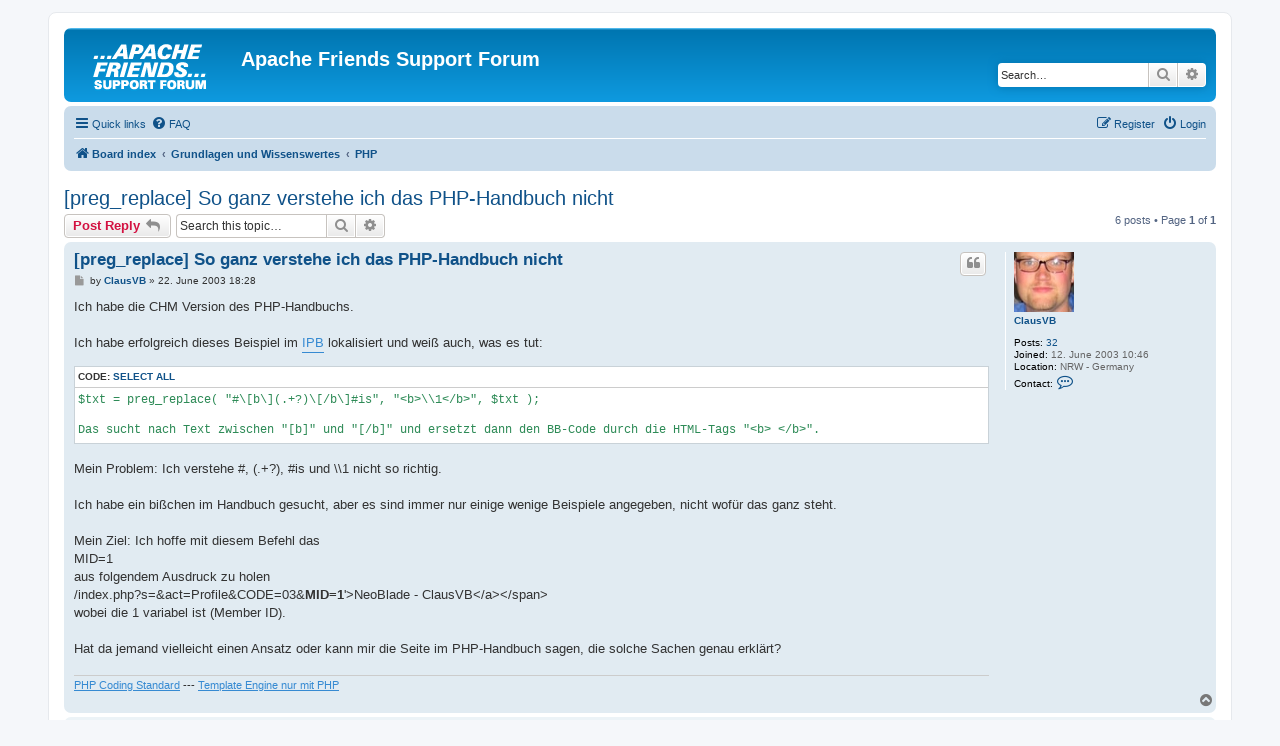

--- FILE ---
content_type: text/html; charset=UTF-8
request_url: https://community.apachefriends.org/f/viewtopic.php?p=6808&sid=f1a92c48771b126d56804bc0180d9976
body_size: 8073
content:
<!DOCTYPE html>
<html dir="ltr" lang="en-gb">
<head>
<meta charset="utf-8" />
<meta http-equiv="X-UA-Compatible" content="IE=edge">
<meta name="viewport" content="width=device-width, initial-scale=1" />

<title>[preg_replace] So ganz verstehe ich das PHP-Handbuch nicht - Apache Friends Support Forum</title>

	<link rel="alternate" type="application/atom+xml" title="Feed - Apache Friends Support Forum" href="/f/app.php/feed?sid=8d3b47b0c57579d683722b2435d0718f">		<link rel="alternate" type="application/atom+xml" title="Feed - All forums" href="/f/app.php/feed/forums?sid=8d3b47b0c57579d683722b2435d0718f">			<link rel="alternate" type="application/atom+xml" title="Feed - Forum - PHP" href="/f/app.php/feed/forum/6?sid=8d3b47b0c57579d683722b2435d0718f">		
	<link rel="canonical" href="https://community.apachefriends.org/f/viewtopic.php?t=1457">

<!--
	phpBB style name: prosilver
	Based on style:   prosilver (this is the default phpBB3 style)
	Original author:  Tom Beddard ( http://www.subBlue.com/ )
	Modified by:
-->

<link href="./assets/css/font-awesome.min.css?assets_version=9" rel="stylesheet">
<link href="./styles/prosilver/theme/stylesheet.css?assets_version=9" rel="stylesheet">
<link href="./styles/prosilver/theme/en/stylesheet.css?assets_version=9" rel="stylesheet">




<!--[if lte IE 9]>
	<link href="./styles/prosilver/theme/tweaks.css?assets_version=9" rel="stylesheet">
<![endif]-->





</head>
<body id="phpbb" class="nojs notouch section-viewtopic ltr ">


<div id="wrap" class="wrap">
	<a id="top" class="top-anchor" accesskey="t"></a>
	<div id="page-header">
		<div class="headerbar" role="banner">
					<div class="inner">

			<div id="site-description" class="site-description">
		<a id="logo" class="logo" href="./index.php?sid=8d3b47b0c57579d683722b2435d0718f" title="Board index">
					<span class="site_logo"></span>
				</a>
				<h1>Apache Friends Support Forum</h1>
				<p></p>
				<p class="skiplink"><a href="#start_here">Skip to content</a></p>
			</div>

									<div id="search-box" class="search-box search-header" role="search">
				<form action="./search.php?sid=8d3b47b0c57579d683722b2435d0718f" method="get" id="search">
				<fieldset>
					<input name="keywords" id="keywords" type="search" maxlength="128" title="Search for keywords" class="inputbox search tiny" size="20" value="" placeholder="Search…" />
					<button class="button button-search" type="submit" title="Search">
						<i class="icon fa-search fa-fw" aria-hidden="true"></i><span class="sr-only">Search</span>
					</button>
					<a href="./search.php?sid=8d3b47b0c57579d683722b2435d0718f" class="button button-search-end" title="Advanced search">
						<i class="icon fa-cog fa-fw" aria-hidden="true"></i><span class="sr-only">Advanced search</span>
					</a>
					<input type="hidden" name="sid" value="8d3b47b0c57579d683722b2435d0718f" />

				</fieldset>
				</form>
			</div>
						
			</div>
					</div>
				<div class="navbar" role="navigation">
	<div class="inner">

	<ul id="nav-main" class="nav-main linklist" role="menubar">

		<li id="quick-links" class="quick-links dropdown-container responsive-menu" data-skip-responsive="true">
			<a href="#" class="dropdown-trigger">
				<i class="icon fa-bars fa-fw" aria-hidden="true"></i><span>Quick links</span>
			</a>
			<div class="dropdown">
				<div class="pointer"><div class="pointer-inner"></div></div>
				<ul class="dropdown-contents" role="menu">
					
											<li class="separator"></li>
																									<li>
								<a href="./search.php?search_id=unanswered&amp;sid=8d3b47b0c57579d683722b2435d0718f" role="menuitem">
									<i class="icon fa-file-o fa-fw icon-gray" aria-hidden="true"></i><span>Unanswered topics</span>
								</a>
							</li>
							<li>
								<a href="./search.php?search_id=active_topics&amp;sid=8d3b47b0c57579d683722b2435d0718f" role="menuitem">
									<i class="icon fa-file-o fa-fw icon-blue" aria-hidden="true"></i><span>Active topics</span>
								</a>
							</li>
							<li class="separator"></li>
							<li>
								<a href="./search.php?sid=8d3b47b0c57579d683722b2435d0718f" role="menuitem">
									<i class="icon fa-search fa-fw" aria-hidden="true"></i><span>Search</span>
								</a>
							</li>
					
										<li class="separator"></li>

									</ul>
			</div>
		</li>

				<li data-skip-responsive="true">
			<a href="/f/app.php/help/faq?sid=8d3b47b0c57579d683722b2435d0718f" rel="help" title="Frequently Asked Questions" role="menuitem">
				<i class="icon fa-question-circle fa-fw" aria-hidden="true"></i><span>FAQ</span>
			</a>
		</li>
						
			<li class="rightside"  data-skip-responsive="true">
			<a href="./ucp.php?mode=login&amp;redirect=viewtopic.php%3Fp%3D6808&amp;sid=8d3b47b0c57579d683722b2435d0718f" title="Login" accesskey="x" role="menuitem">
				<i class="icon fa-power-off fa-fw" aria-hidden="true"></i><span>Login</span>
			</a>
		</li>
					<li class="rightside" data-skip-responsive="true">
				<a href="./ucp.php?mode=register&amp;sid=8d3b47b0c57579d683722b2435d0718f" role="menuitem">
					<i class="icon fa-pencil-square-o  fa-fw" aria-hidden="true"></i><span>Register</span>
				</a>
			</li>
						</ul>

	<ul id="nav-breadcrumbs" class="nav-breadcrumbs linklist navlinks" role="menubar">
				
		
		<li class="breadcrumbs" itemscope itemtype="https://schema.org/BreadcrumbList">

			
							<span class="crumb" itemtype="https://schema.org/ListItem" itemprop="itemListElement" itemscope><a itemprop="item" href="./index.php?sid=8d3b47b0c57579d683722b2435d0718f" accesskey="h" data-navbar-reference="index"><i class="icon fa-home fa-fw"></i><span itemprop="name">Board index</span></a><meta itemprop="position" content="1" /></span>

											
								<span class="crumb" itemtype="https://schema.org/ListItem" itemprop="itemListElement" itemscope data-forum-id="33"><a itemprop="item" href="./viewforum.php?f=33&amp;sid=8d3b47b0c57579d683722b2435d0718f"><span itemprop="name">Grundlagen und Wissenswertes</span></a><meta itemprop="position" content="2" /></span>
															
								<span class="crumb" itemtype="https://schema.org/ListItem" itemprop="itemListElement" itemscope data-forum-id="6"><a itemprop="item" href="./viewforum.php?f=6&amp;sid=8d3b47b0c57579d683722b2435d0718f"><span itemprop="name">PHP</span></a><meta itemprop="position" content="3" /></span>
							
					</li>

		
					<li class="rightside responsive-search">
				<a href="./search.php?sid=8d3b47b0c57579d683722b2435d0718f" title="View the advanced search options" role="menuitem">
					<i class="icon fa-search fa-fw" aria-hidden="true"></i><span class="sr-only">Search</span>
				</a>
			</li>
			</ul>

	</div>
</div>
	</div>

	
	<a id="start_here" class="anchor"></a>
	<div id="page-body" class="page-body" role="main">
		
		
<h2 class="topic-title"><a href="./viewtopic.php?t=1457&amp;sid=8d3b47b0c57579d683722b2435d0718f">[preg_replace] So ganz verstehe ich das PHP-Handbuch nicht</a></h2>
<!-- NOTE: remove the style="display: none" when you want to have the forum description on the topic body -->
<div style="display: none !important;">Alles, was PHP betrifft, kann hier besprochen werden.<br /></div>


<div class="action-bar bar-top">
	
			<a href="./posting.php?mode=reply&amp;t=1457&amp;sid=8d3b47b0c57579d683722b2435d0718f" class="button" title="Post a reply">
							<span>Post Reply</span> <i class="icon fa-reply fa-fw" aria-hidden="true"></i>
					</a>
	
			
			<div class="search-box" role="search">
			<form method="get" id="topic-search" action="./search.php?sid=8d3b47b0c57579d683722b2435d0718f">
			<fieldset>
				<input class="inputbox search tiny"  type="search" name="keywords" id="search_keywords" size="20" placeholder="Search this topic…" />
				<button class="button button-search" type="submit" title="Search">
					<i class="icon fa-search fa-fw" aria-hidden="true"></i><span class="sr-only">Search</span>
				</button>
				<a href="./search.php?sid=8d3b47b0c57579d683722b2435d0718f" class="button button-search-end" title="Advanced search">
					<i class="icon fa-cog fa-fw" aria-hidden="true"></i><span class="sr-only">Advanced search</span>
				</a>
				<input type="hidden" name="t" value="1457" />
<input type="hidden" name="sf" value="msgonly" />
<input type="hidden" name="sid" value="8d3b47b0c57579d683722b2435d0718f" />

			</fieldset>
			</form>
		</div>
	
			<div class="pagination">
			6 posts
							&bull; Page <strong>1</strong> of <strong>1</strong>
					</div>
		</div>




			<div id="p6681" class="post has-profile bg2">
		<div class="inner">

		<dl class="postprofile" id="profile6681">
			<dt class="no-profile-rank has-avatar">
				<div class="avatar-container">
																<a href="./memberlist.php?mode=viewprofile&amp;u=507&amp;sid=8d3b47b0c57579d683722b2435d0718f" class="avatar"><img class="avatar" src="./download/file.php?avatar=507.jpg" width="60" height="60" alt="User avatar" /></a>														</div>
								<a href="./memberlist.php?mode=viewprofile&amp;u=507&amp;sid=8d3b47b0c57579d683722b2435d0718f" class="username">ClausVB</a>							</dt>

									
		<dd class="profile-posts"><strong>Posts:</strong> <a href="./search.php?author_id=507&amp;sr=posts&amp;sid=8d3b47b0c57579d683722b2435d0718f">32</a></dd>		<dd class="profile-joined"><strong>Joined:</strong> 12. June 2003 10:46</dd>		
		
																<dd class="profile-custom-field profile-phpbb_location"><strong>Location:</strong> NRW - Germany</dd>
							
							<dd class="profile-contact">
				<strong>Contact:</strong>
				<div class="dropdown-container dropdown-left">
					<a href="#" class="dropdown-trigger" title="Contact ClausVB">
						<i class="icon fa-commenting-o fa-fw icon-lg" aria-hidden="true"></i><span class="sr-only">Contact ClausVB</span>
					</a>
					<div class="dropdown">
						<div class="pointer"><div class="pointer-inner"></div></div>
						<div class="dropdown-contents contact-icons">
																																								<div>
																	<a href="http://clausvb.de" title="Website" class="last-cell">
										<span class="contact-icon phpbb_website-icon">Website</span>									</a>
																	</div>
																					</div>
					</div>
				</div>
			</dd>
				
		</dl>

		<div class="postbody">
						<div id="post_content6681">

					<h3 class="first">
						<a href="./viewtopic.php?p=6681&amp;sid=8d3b47b0c57579d683722b2435d0718f#p6681">[preg_replace] So ganz verstehe ich das PHP-Handbuch nicht</a>
		</h3>

													<ul class="post-buttons">
																																									<li>
							<a href="./posting.php?mode=quote&amp;p=6681&amp;sid=8d3b47b0c57579d683722b2435d0718f" title="Reply with quote" class="button button-icon-only">
								<i class="icon fa-quote-left fa-fw" aria-hidden="true"></i><span class="sr-only">Quote</span>
							</a>
						</li>
														</ul>
							
						<p class="author">
									<a class="unread" href="./viewtopic.php?p=6681&amp;sid=8d3b47b0c57579d683722b2435d0718f#p6681" title="Post">
						<i class="icon fa-file fa-fw icon-lightgray icon-md" aria-hidden="true"></i><span class="sr-only">Post</span>
					</a>
								<span class="responsive-hide">by <strong><a href="./memberlist.php?mode=viewprofile&amp;u=507&amp;sid=8d3b47b0c57579d683722b2435d0718f" class="username">ClausVB</a></strong> &raquo; </span><time datetime="2003-06-22T17:28:24+00:00">22. June 2003 18:28</time>
			</p>
			
			
			
			
			<div class="content">Ich habe die CHM Version des PHP-Handbuchs.<br>
<br>
Ich habe erfolgreich dieses Beispiel im <a href="http://www.invisionboard.com" class="postlink">IPB</a> lokalisiert und weiß auch, was es tut:<br>

<div class="codebox"><p>Code: <a href="#" onclick="selectCode(this); return false;">Select all</a></p><pre><code>$txt = preg_replace( "#\[b\](.+?)\[/b\]#is", "&lt;b&gt;\\1&lt;/b&gt;", $txt );

Das sucht nach Text zwischen "[b]" und "[/b]" und ersetzt dann den BB-Code durch die HTML-Tags "&lt;b&gt; &lt;/b&gt;".</code></pre></div>

Mein Problem: Ich verstehe #, (.+?), #is und \\1 nicht so richtig.<br>
<br>
Ich habe ein bißchen im Handbuch gesucht, aber es sind immer nur einige wenige Beispiele angegeben, nicht wofür das ganz steht.<br>
<br>
Mein Ziel: Ich hoffe mit diesem Befehl das <br>
MID=1<br>
aus folgendem Ausdruck zu holen<br>
/index.php?s=&amp;act=Profile&amp;CODE=03&amp;<strong class="text-strong">MID=1</strong>'&gt;NeoBlade - ClausVB&lt;/a&gt;&lt;/span&gt;<br>
wobei die 1 variabel ist (Member ID).<br>
<br>
Hat da jemand vielleicht einen Ansatz oder kann mir die Seite im PHP-Handbuch sagen, die solche Sachen genau erklärt?</div>

			
			
									
						
							<div id="sig6681" class="signature"><a href="http://php-coding-standard.de/php_coding_standard.php" class="postlink">PHP Coding Standard</a> --- <a href="http://php-coding-standard.de/php_template_engine.php" class="postlink">Template Engine nur mit PHP</a></div>			
						</div>

		</div>

				<div class="back2top">
						<a href="#top" class="top" title="Top">
				<i class="icon fa-chevron-circle-up fa-fw icon-gray" aria-hidden="true"></i>
				<span class="sr-only">Top</span>
			</a>
					</div>
		
		</div>
	</div>

				<div id="p6710" class="post has-profile bg1">
		<div class="inner">

		<dl class="postprofile" id="profile6710">
			<dt class="has-profile-rank has-avatar">
				<div class="avatar-container">
																<a href="./memberlist.php?mode=viewprofile&amp;u=2&amp;sid=8d3b47b0c57579d683722b2435d0718f" class="avatar"><img class="avatar" src="./download/file.php?avatar=2_1316723732.jpg" width="90" height="90" alt="User avatar" /></a>														</div>
								<a href="./memberlist.php?mode=viewprofile&amp;u=2&amp;sid=8d3b47b0c57579d683722b2435d0718f" style="color: #AA0000;" class="username-coloured">Kai 'Oswald' Seidler</a>							</dt>

						<dd class="profile-rank">Apache Friends</dd>			
		<dd class="profile-posts"><strong>Posts:</strong> <a href="./search.php?author_id=2&amp;sr=posts&amp;sid=8d3b47b0c57579d683722b2435d0718f">2718</a></dd>		<dd class="profile-joined"><strong>Joined:</strong> 26. December 2002 19:51</dd>		
		
											<dd class="profile-custom-field profile-xampp_ver"><strong>XAMPP version:</strong> 1.0</dd>
												<dd class="profile-custom-field profile-os_ver"><strong>Operating System:</strong> Linux</dd>
																	<dd class="profile-custom-field profile-phpbb_location"><strong>Location:</strong> Berlin, Germany</dd>
							
							<dd class="profile-contact">
				<strong>Contact:</strong>
				<div class="dropdown-container dropdown-left">
					<a href="#" class="dropdown-trigger" title="Contact Kai 'Oswald' Seidler">
						<i class="icon fa-commenting-o fa-fw icon-lg" aria-hidden="true"></i><span class="sr-only">Contact Kai 'Oswald' Seidler</span>
					</a>
					<div class="dropdown">
						<div class="pointer"><div class="pointer-inner"></div></div>
						<div class="dropdown-contents contact-icons">
																																								<div>
																	<a href="https://oswaldism.de" title="Website" class="last-cell">
										<span class="contact-icon phpbb_website-icon">Website</span>									</a>
																	</div>
																					</div>
					</div>
				</div>
			</dd>
				
		</dl>

		<div class="postbody">
						<div id="post_content6710">

					<h3 >
						<a href="./viewtopic.php?p=6710&amp;sid=8d3b47b0c57579d683722b2435d0718f#p6710"></a>
		</h3>

													<ul class="post-buttons">
																																									<li>
							<a href="./posting.php?mode=quote&amp;p=6710&amp;sid=8d3b47b0c57579d683722b2435d0718f" title="Reply with quote" class="button button-icon-only">
								<i class="icon fa-quote-left fa-fw" aria-hidden="true"></i><span class="sr-only">Quote</span>
							</a>
						</li>
														</ul>
							
						<p class="author">
									<a class="unread" href="./viewtopic.php?p=6710&amp;sid=8d3b47b0c57579d683722b2435d0718f#p6710" title="Post">
						<i class="icon fa-file fa-fw icon-lightgray icon-md" aria-hidden="true"></i><span class="sr-only">Post</span>
					</a>
								<span class="responsive-hide">by <strong><a href="./memberlist.php?mode=viewprofile&amp;u=2&amp;sid=8d3b47b0c57579d683722b2435d0718f" style="color: #AA0000;" class="username-coloured">Kai 'Oswald' Seidler</a></strong> &raquo; </span><time datetime="2003-06-23T09:06:57+00:00">23. June 2003 10:06</time>
			</p>
			
			
			
			
			<div class="content">Huhu ClausVB,<br>
<br>
Du benutzt in Deinen Beispiel Perl-Regular-Expression und die kenn ich leider nicht. Ich hab daher mal Dein Problem mit "normaqlen" regular expressions gelöst:<br>

<div class="codebox"><p>Code: <a href="#" onclick="selectCode(this); return false;">Select all</a></p><pre><code>&lt;?

$string="/index.php?s=&amp;act=Profile&amp;CODE=03&amp;MID=1'&gt;NeoBlade - ClausVB&lt;/a&gt;&lt;/span&gt;";

$mid=ereg_replace( ".*(MID=[0-9]+).*", "\\1", $string );

echo $mid;

?&gt;</code></pre></div>

Die Bedeutung ist etwa folgende: die ( ) umschliessen einen bestimmten Bereich und auf diesen Bereich referenziert das \\1. Ein paar kleine Beispiele:<br>
<br>
erep_replace("A(.)C","\\1","ABC") würde ein B ergeben. <br>
erep_replace("A(.)C","\\1","123ABC") würde 123B ergeben. <br>
erep_replace("(.)(.)(.)","\\3\\2\\1","ABC") würde CBA ergeben. <br>
<br>
Ich hab die Beispiele nicht ausprobiert. Sie müssten aber so funktionieren und sind - glaub ich - auch gute Beispiele um das Prinzip zu verstehen.<br>
<br>
Bei Fragen: Fragen! <img class="smilies" src="./images/smilies/icon_wink.gif" width="15" height="15" alt=";)" title="Wink"><br>
<br>
Gruß,<br>
Oswald</div>

			
			
									
						
										
						</div>

		</div>

				<div class="back2top">
						<a href="#top" class="top" title="Top">
				<i class="icon fa-chevron-circle-up fa-fw icon-gray" aria-hidden="true"></i>
				<span class="sr-only">Top</span>
			</a>
					</div>
		
		</div>
	</div>

				<div id="p6722" class="post has-profile bg2">
		<div class="inner">

		<dl class="postprofile" id="profile6722">
			<dt class="has-profile-rank has-avatar">
				<div class="avatar-container">
																<a href="./memberlist.php?mode=viewprofile&amp;u=4&amp;sid=8d3b47b0c57579d683722b2435d0718f" class="avatar"><img class="avatar" src="./images/avatars/gallery/allgemein/90_win32_dev_team.gif" width="90" height="90" alt="User avatar" /></a>														</div>
								<a href="./memberlist.php?mode=viewprofile&amp;u=4&amp;sid=8d3b47b0c57579d683722b2435d0718f" style="color: #00AA00;" class="username-coloured">boppy</a>							</dt>

						<dd class="profile-rank">AF Moderator</dd>			
		<dd class="profile-posts"><strong>Posts:</strong> <a href="./search.php?author_id=4&amp;sr=posts&amp;sid=8d3b47b0c57579d683722b2435d0718f">501</a></dd>		<dd class="profile-joined"><strong>Joined:</strong> 27. December 2002 02:15</dd>		
		
																					<dd class="profile-custom-field profile-phpbb_location"><strong>Location:</strong> W-E-City</dd>
							
							<dd class="profile-contact">
				<strong>Contact:</strong>
				<div class="dropdown-container dropdown-left">
					<a href="#" class="dropdown-trigger" title="Contact boppy">
						<i class="icon fa-commenting-o fa-fw icon-lg" aria-hidden="true"></i><span class="sr-only">Contact boppy</span>
					</a>
					<div class="dropdown">
						<div class="pointer"><div class="pointer-inner"></div></div>
						<div class="dropdown-contents contact-icons">
																																								<div>
																	<a href="https://www.icq.com/people/68646903/" title="ICQ">
										<span class="contact-icon phpbb_icq-icon">ICQ</span>									</a>
																																																<a href="http://www.derBopp.de" title="Website" class="last-cell">
										<span class="contact-icon phpbb_website-icon">Website</span>									</a>
																	</div>
																					</div>
					</div>
				</div>
			</dd>
				
		</dl>

		<div class="postbody">
						<div id="post_content6722">

					<h3 >
						<a href="./viewtopic.php?p=6722&amp;sid=8d3b47b0c57579d683722b2435d0718f#p6722">Re: [preg_replace] So ganz verstehe ich das PHP-Handbuch nic</a>
		</h3>

													<ul class="post-buttons">
																																									<li>
							<a href="./posting.php?mode=quote&amp;p=6722&amp;sid=8d3b47b0c57579d683722b2435d0718f" title="Reply with quote" class="button button-icon-only">
								<i class="icon fa-quote-left fa-fw" aria-hidden="true"></i><span class="sr-only">Quote</span>
							</a>
						</li>
														</ul>
							
						<p class="author">
									<a class="unread" href="./viewtopic.php?p=6722&amp;sid=8d3b47b0c57579d683722b2435d0718f#p6722" title="Post">
						<i class="icon fa-file fa-fw icon-lightgray icon-md" aria-hidden="true"></i><span class="sr-only">Post</span>
					</a>
								<span class="responsive-hide">by <strong><a href="./memberlist.php?mode=viewprofile&amp;u=4&amp;sid=8d3b47b0c57579d683722b2435d0718f" style="color: #00AA00;" class="username-coloured">boppy</a></strong> &raquo; </span><time datetime="2003-06-23T13:55:34+00:00">23. June 2003 14:55</time>
			</p>
			
			
			
			
			<div class="content"><blockquote><div><cite>ClausVB wrote:</cite>Mein Ziel: Ich hoffe mit diesem Befehl das <br>
MID=1<br>
aus folgendem Ausdruck zu holen<br>
/index.php?s=&amp;act=Profile&amp;CODE=03&amp;<strong class="text-strong">MID=1</strong>'&gt;NeoBlade - ClausVB&lt;/a&gt;&lt;/span&gt;<br>
wobei die 1 variabel ist (Member ID).</div></blockquote>Warum denn dann so eine unglaubliche Rechenarbeit (*übertreib*) - wie wäre es einfach mit $_GET["MID"]???</div>

			
			
									
						
							<div id="sig6722" class="signature">...in diesem Sinne<br>
yours boppy<br>
<br>
<span style="font-size:84%;line-height:116%">Interpunktion und Orthographie dieses Beitrags sind frei erfunden. <br>
Eine Übereinstimmung mit aktuellen oder ehemaligen Regeln wäre rein zufällig und ist nicht beabsichtigt.</span></div>			
						</div>

		</div>

				<div class="back2top">
						<a href="#top" class="top" title="Top">
				<i class="icon fa-chevron-circle-up fa-fw icon-gray" aria-hidden="true"></i>
				<span class="sr-only">Top</span>
			</a>
					</div>
		
		</div>
	</div>

				<div id="p6794" class="post has-profile bg1">
		<div class="inner">

		<dl class="postprofile" id="profile6794">
			<dt class="no-profile-rank has-avatar">
				<div class="avatar-container">
																<a href="./memberlist.php?mode=viewprofile&amp;u=507&amp;sid=8d3b47b0c57579d683722b2435d0718f" class="avatar"><img class="avatar" src="./download/file.php?avatar=507.jpg" width="60" height="60" alt="User avatar" /></a>														</div>
								<a href="./memberlist.php?mode=viewprofile&amp;u=507&amp;sid=8d3b47b0c57579d683722b2435d0718f" class="username">ClausVB</a>							</dt>

									
		<dd class="profile-posts"><strong>Posts:</strong> <a href="./search.php?author_id=507&amp;sr=posts&amp;sid=8d3b47b0c57579d683722b2435d0718f">32</a></dd>		<dd class="profile-joined"><strong>Joined:</strong> 12. June 2003 10:46</dd>		
		
																<dd class="profile-custom-field profile-phpbb_location"><strong>Location:</strong> NRW - Germany</dd>
							
							<dd class="profile-contact">
				<strong>Contact:</strong>
				<div class="dropdown-container dropdown-left">
					<a href="#" class="dropdown-trigger" title="Contact ClausVB">
						<i class="icon fa-commenting-o fa-fw icon-lg" aria-hidden="true"></i><span class="sr-only">Contact ClausVB</span>
					</a>
					<div class="dropdown">
						<div class="pointer"><div class="pointer-inner"></div></div>
						<div class="dropdown-contents contact-icons">
																																								<div>
																	<a href="http://clausvb.de" title="Website" class="last-cell">
										<span class="contact-icon phpbb_website-icon">Website</span>									</a>
																	</div>
																					</div>
					</div>
				</div>
			</dd>
				
		</dl>

		<div class="postbody">
						<div id="post_content6794">

					<h3 >
						<a href="./viewtopic.php?p=6794&amp;sid=8d3b47b0c57579d683722b2435d0718f#p6794">Re: [preg_replace] So ganz verstehe ich das PHP-Handbuch nic</a>
		</h3>

													<ul class="post-buttons">
																																									<li>
							<a href="./posting.php?mode=quote&amp;p=6794&amp;sid=8d3b47b0c57579d683722b2435d0718f" title="Reply with quote" class="button button-icon-only">
								<i class="icon fa-quote-left fa-fw" aria-hidden="true"></i><span class="sr-only">Quote</span>
							</a>
						</li>
														</ul>
							
						<p class="author">
									<a class="unread" href="./viewtopic.php?p=6794&amp;sid=8d3b47b0c57579d683722b2435d0718f#p6794" title="Post">
						<i class="icon fa-file fa-fw icon-lightgray icon-md" aria-hidden="true"></i><span class="sr-only">Post</span>
					</a>
								<span class="responsive-hide">by <strong><a href="./memberlist.php?mode=viewprofile&amp;u=507&amp;sid=8d3b47b0c57579d683722b2435d0718f" class="username">ClausVB</a></strong> &raquo; </span><time datetime="2003-06-24T09:45:07+00:00">24. June 2003 10:45</time>
			</p>
			
			
			
			
			<div class="content"><blockquote><div><cite>boppy wrote:</cite>unglaubliche Rechenarbeit (*übertreib*) - wie wäre es einfach mit $_GET["MID"]???</div></blockquote>
Das würde ich machen, wenn MID per URL übegeben würde ...<br>
<br>
Wird es aber nicht.<br>
<br>
Der dargestellte Ausdruck wird so zusammengebastelt einer Funktion übergeben. NACHDEM die Funktion abgearbeitet ist, wird der Link im Forum dargestellt. Ich muss aber schon IN der Funktion etwas mit MID machen.<br>
<br>
Für mich gab es jetzt zwei Möglichkeiten: Der Funktion zusätzlich die MID übergeben (dazu müsste ich rausfinden, wo die Funktion aufgerufen wird) und ich müsste einen GLOBAL Variable deklarieren um nicht alle Funktionsaufrufe zu ändern.<br>
<br>
Da habe ich mich lieber für die ereg_replace Variante entschieden.<br>
<br>
@Oswald: Ich verstehe noch nicht so ganz, warum Deine Beispiele das so und so machen. Beispiel: Warum gibt<br>
erep_replace("A(.)C","\\1","123ABC") =&gt; 123B <br>
aus und nicht nur<br>
B?<br>
<br>
Ich teste die Beispiele mal und lese die Doku. Meine Erkenntnisse werde ich dann posten. Vielen Dank erstmal für Deine Hilfe Oswald.</div>

			
			
									
						
							<div id="sig6794" class="signature"><a href="http://php-coding-standard.de/php_coding_standard.php" class="postlink">PHP Coding Standard</a> --- <a href="http://php-coding-standard.de/php_template_engine.php" class="postlink">Template Engine nur mit PHP</a></div>			
						</div>

		</div>

				<div class="back2top">
						<a href="#top" class="top" title="Top">
				<i class="icon fa-chevron-circle-up fa-fw icon-gray" aria-hidden="true"></i>
				<span class="sr-only">Top</span>
			</a>
					</div>
		
		</div>
	</div>

				<div id="p6808" class="post has-profile bg2">
		<div class="inner">

		<dl class="postprofile" id="profile6808">
			<dt class="has-profile-rank has-avatar">
				<div class="avatar-container">
																<a href="./memberlist.php?mode=viewprofile&amp;u=2&amp;sid=8d3b47b0c57579d683722b2435d0718f" class="avatar"><img class="avatar" src="./download/file.php?avatar=2_1316723732.jpg" width="90" height="90" alt="User avatar" /></a>														</div>
								<a href="./memberlist.php?mode=viewprofile&amp;u=2&amp;sid=8d3b47b0c57579d683722b2435d0718f" style="color: #AA0000;" class="username-coloured">Kai 'Oswald' Seidler</a>							</dt>

						<dd class="profile-rank">Apache Friends</dd>			
		<dd class="profile-posts"><strong>Posts:</strong> <a href="./search.php?author_id=2&amp;sr=posts&amp;sid=8d3b47b0c57579d683722b2435d0718f">2718</a></dd>		<dd class="profile-joined"><strong>Joined:</strong> 26. December 2002 19:51</dd>		
		
											<dd class="profile-custom-field profile-xampp_ver"><strong>XAMPP version:</strong> 1.0</dd>
												<dd class="profile-custom-field profile-os_ver"><strong>Operating System:</strong> Linux</dd>
																	<dd class="profile-custom-field profile-phpbb_location"><strong>Location:</strong> Berlin, Germany</dd>
							
							<dd class="profile-contact">
				<strong>Contact:</strong>
				<div class="dropdown-container dropdown-left">
					<a href="#" class="dropdown-trigger" title="Contact Kai 'Oswald' Seidler">
						<i class="icon fa-commenting-o fa-fw icon-lg" aria-hidden="true"></i><span class="sr-only">Contact Kai 'Oswald' Seidler</span>
					</a>
					<div class="dropdown">
						<div class="pointer"><div class="pointer-inner"></div></div>
						<div class="dropdown-contents contact-icons">
																																								<div>
																	<a href="https://oswaldism.de" title="Website" class="last-cell">
										<span class="contact-icon phpbb_website-icon">Website</span>									</a>
																	</div>
																					</div>
					</div>
				</div>
			</dd>
				
		</dl>

		<div class="postbody">
						<div id="post_content6808">

					<h3 >
						<a href="./viewtopic.php?p=6808&amp;sid=8d3b47b0c57579d683722b2435d0718f#p6808">Re: [preg_replace] So ganz verstehe ich das PHP-Handbuch nic</a>
		</h3>

													<ul class="post-buttons">
																																									<li>
							<a href="./posting.php?mode=quote&amp;p=6808&amp;sid=8d3b47b0c57579d683722b2435d0718f" title="Reply with quote" class="button button-icon-only">
								<i class="icon fa-quote-left fa-fw" aria-hidden="true"></i><span class="sr-only">Quote</span>
							</a>
						</li>
														</ul>
							
						<p class="author">
									<a class="unread" href="./viewtopic.php?p=6808&amp;sid=8d3b47b0c57579d683722b2435d0718f#p6808" title="Post">
						<i class="icon fa-file fa-fw icon-lightgray icon-md" aria-hidden="true"></i><span class="sr-only">Post</span>
					</a>
								<span class="responsive-hide">by <strong><a href="./memberlist.php?mode=viewprofile&amp;u=2&amp;sid=8d3b47b0c57579d683722b2435d0718f" style="color: #AA0000;" class="username-coloured">Kai 'Oswald' Seidler</a></strong> &raquo; </span><time datetime="2003-06-24T11:20:50+00:00">24. June 2003 12:20</time>
			</p>
			
			
			
			
			<div class="content"><blockquote><div><cite>ClausVB wrote:</cite>@Oswald: Ich verstehe noch nicht so ganz, warum Deine Beispiele das so und so machen. Beispiel: Warum gibt<br>
erep_replace("A(.)C","\\1","123ABC") =&gt; 123B <br>
aus und nicht nur B?</div></blockquote>

Weil der Ausdruck "A(.)C" nur auf das "ABC" aus dem "123ABC" zutrifft. Daher wird nur das "ABC" durch "\\1" ersetzt und nicht das "123".<br>
<br>
Lieben Gruß,<br>
Oswald</div>

			
			
									
						
										
						</div>

		</div>

				<div class="back2top">
						<a href="#top" class="top" title="Top">
				<i class="icon fa-chevron-circle-up fa-fw icon-gray" aria-hidden="true"></i>
				<span class="sr-only">Top</span>
			</a>
					</div>
		
		</div>
	</div>

				<div id="p6931" class="post has-profile bg1">
		<div class="inner">

		<dl class="postprofile" id="profile6931">
			<dt class="no-profile-rank has-avatar">
				<div class="avatar-container">
																<a href="./memberlist.php?mode=viewprofile&amp;u=507&amp;sid=8d3b47b0c57579d683722b2435d0718f" class="avatar"><img class="avatar" src="./download/file.php?avatar=507.jpg" width="60" height="60" alt="User avatar" /></a>														</div>
								<a href="./memberlist.php?mode=viewprofile&amp;u=507&amp;sid=8d3b47b0c57579d683722b2435d0718f" class="username">ClausVB</a>							</dt>

									
		<dd class="profile-posts"><strong>Posts:</strong> <a href="./search.php?author_id=507&amp;sr=posts&amp;sid=8d3b47b0c57579d683722b2435d0718f">32</a></dd>		<dd class="profile-joined"><strong>Joined:</strong> 12. June 2003 10:46</dd>		
		
																<dd class="profile-custom-field profile-phpbb_location"><strong>Location:</strong> NRW - Germany</dd>
							
							<dd class="profile-contact">
				<strong>Contact:</strong>
				<div class="dropdown-container dropdown-left">
					<a href="#" class="dropdown-trigger" title="Contact ClausVB">
						<i class="icon fa-commenting-o fa-fw icon-lg" aria-hidden="true"></i><span class="sr-only">Contact ClausVB</span>
					</a>
					<div class="dropdown">
						<div class="pointer"><div class="pointer-inner"></div></div>
						<div class="dropdown-contents contact-icons">
																																								<div>
																	<a href="http://clausvb.de" title="Website" class="last-cell">
										<span class="contact-icon phpbb_website-icon">Website</span>									</a>
																	</div>
																					</div>
					</div>
				</div>
			</dd>
				
		</dl>

		<div class="postbody">
						<div id="post_content6931">

					<h3 >
						<a href="./viewtopic.php?p=6931&amp;sid=8d3b47b0c57579d683722b2435d0718f#p6931"></a>
		</h3>

													<ul class="post-buttons">
																																									<li>
							<a href="./posting.php?mode=quote&amp;p=6931&amp;sid=8d3b47b0c57579d683722b2435d0718f" title="Reply with quote" class="button button-icon-only">
								<i class="icon fa-quote-left fa-fw" aria-hidden="true"></i><span class="sr-only">Quote</span>
							</a>
						</li>
														</ul>
							
						<p class="author">
									<a class="unread" href="./viewtopic.php?p=6931&amp;sid=8d3b47b0c57579d683722b2435d0718f#p6931" title="Post">
						<i class="icon fa-file fa-fw icon-lightgray icon-md" aria-hidden="true"></i><span class="sr-only">Post</span>
					</a>
								<span class="responsive-hide">by <strong><a href="./memberlist.php?mode=viewprofile&amp;u=507&amp;sid=8d3b47b0c57579d683722b2435d0718f" class="username">ClausVB</a></strong> &raquo; </span><time datetime="2003-06-26T07:38:51+00:00">26. June 2003 08:38</time>
			</p>
			
			
			
			
			<div class="content">Ich habe mir jetzt mal bei selfHTML die Doku zu den regulären Ausdrücken ausgedruckt und werde jetzt ein bißchen Grundlagenforschung betreiben.<br>
<br>
Wenn ich irgendetwas nicht hinkriege oder verstehe, werde ich hier noch mal nachfragen.<br>
<br>
Danke für Deine bisherige Hilfe.</div>

			
			
									
						
							<div id="sig6931" class="signature"><a href="http://php-coding-standard.de/php_coding_standard.php" class="postlink">PHP Coding Standard</a> --- <a href="http://php-coding-standard.de/php_template_engine.php" class="postlink">Template Engine nur mit PHP</a></div>			
						</div>

		</div>

				<div class="back2top">
						<a href="#top" class="top" title="Top">
				<i class="icon fa-chevron-circle-up fa-fw icon-gray" aria-hidden="true"></i>
				<span class="sr-only">Top</span>
			</a>
					</div>
		
		</div>
	</div>

	

	<div class="action-bar bar-bottom">
	
			<a href="./posting.php?mode=reply&amp;t=1457&amp;sid=8d3b47b0c57579d683722b2435d0718f" class="button" title="Post a reply">
							<span>Post Reply</span> <i class="icon fa-reply fa-fw" aria-hidden="true"></i>
					</a>
		
	
			<form method="post" action="./viewtopic.php?t=1457&amp;sid=8d3b47b0c57579d683722b2435d0718f">
		<div class="dropdown-container dropdown-container-left dropdown-button-control sort-tools">
	<span title="Display and sorting options" class="button button-secondary dropdown-trigger dropdown-select">
		<i class="icon fa-sort-amount-asc fa-fw" aria-hidden="true"></i>
		<span class="caret"><i class="icon fa-sort-down fa-fw" aria-hidden="true"></i></span>
	</span>
	<div class="dropdown hidden">
		<div class="pointer"><div class="pointer-inner"></div></div>
		<div class="dropdown-contents">
			<fieldset class="display-options">
							<label>Display: <select name="st" id="st"><option value="0" selected="selected">All posts</option><option value="1">1 day</option><option value="7">7 days</option><option value="14">2 weeks</option><option value="30">1 month</option><option value="90">3 months</option><option value="180">6 months</option><option value="365">1 year</option></select></label>
								<label>Sort by: <select name="sk" id="sk"><option value="a">Author</option><option value="t" selected="selected">Post time</option><option value="s">Subject</option></select></label>
				<label>Direction: <select name="sd" id="sd"><option value="a" selected="selected">Ascending</option><option value="d">Descending</option></select></label>
								<hr class="dashed" />
				<input type="submit" class="button2" name="sort" value="Go" />
						</fieldset>
		</div>
	</div>
</div>
		</form>
	
	
	
			<div class="pagination">
			6 posts
							&bull; Page <strong>1</strong> of <strong>1</strong>
					</div>
	</div>


<div class="action-bar actions-jump">
		<p class="jumpbox-return">
		<a href="./viewforum.php?f=6&amp;sid=8d3b47b0c57579d683722b2435d0718f" class="left-box arrow-left" accesskey="r">
			<i class="icon fa-angle-left fa-fw icon-black" aria-hidden="true"></i><span>Return to “PHP”</span>
		</a>
	</p>
	
		<div class="jumpbox dropdown-container dropdown-container-right dropdown-up dropdown-left dropdown-button-control" id="jumpbox">
			<span title="Jump to" class="button button-secondary dropdown-trigger dropdown-select">
				<span>Jump to</span>
				<span class="caret"><i class="icon fa-sort-down fa-fw" aria-hidden="true"></i></span>
			</span>
		<div class="dropdown">
			<div class="pointer"><div class="pointer-inner"></div></div>
			<ul class="dropdown-contents">
																				<li><a href="./viewforum.php?f=32&amp;sid=8d3b47b0c57579d683722b2435d0718f" class="jumpbox-cat-link"> <span> XAMPP auf Deutsch (Language german only!)</span></a></li>
																<li><a href="./viewforum.php?f=4&amp;sid=8d3b47b0c57579d683722b2435d0718f" class="jumpbox-sub-link"><span class="spacer"></span> <span>&#8627; &nbsp; XAMPP für Windows</span></a></li>
																<li><a href="./viewforum.php?f=3&amp;sid=8d3b47b0c57579d683722b2435d0718f" class="jumpbox-sub-link"><span class="spacer"></span> <span>&#8627; &nbsp; XAMPP für Linux</span></a></li>
																<li><a href="./viewforum.php?f=28&amp;sid=8d3b47b0c57579d683722b2435d0718f" class="jumpbox-sub-link"><span class="spacer"></span> <span>&#8627; &nbsp; XAMPP für macOS</span></a></li>
																<li><a href="./viewforum.php?f=24&amp;sid=8d3b47b0c57579d683722b2435d0718f" class="jumpbox-sub-link"><span class="spacer"></span> <span>&#8627; &nbsp; XAMPP für Solaris</span></a></li>
																<li><a href="./viewforum.php?f=9&amp;sid=8d3b47b0c57579d683722b2435d0718f" class="jumpbox-sub-link"><span class="spacer"></span> <span>&#8627; &nbsp; XAMPP-Wunschzettel</span></a></li>
																<li><a href="./viewforum.php?f=26&amp;sid=8d3b47b0c57579d683722b2435d0718f" class="jumpbox-sub-link"><span class="spacer"></span> <span>&#8627; &nbsp; XAMPP AddOns</span></a></li>
																<li><a href="./viewforum.php?f=34&amp;sid=8d3b47b0c57579d683722b2435d0718f" class="jumpbox-cat-link"> <span> XAMPP in English (Language english only!)</span></a></li>
																<li><a href="./viewforum.php?f=13&amp;sid=8d3b47b0c57579d683722b2435d0718f" class="jumpbox-sub-link"><span class="spacer"></span> <span>&#8627; &nbsp; Announcements and news</span></a></li>
																<li><a href="./viewforum.php?f=16&amp;sid=8d3b47b0c57579d683722b2435d0718f" class="jumpbox-sub-link"><span class="spacer"></span> <span>&#8627; &nbsp; XAMPP for Windows</span></a></li>
																<li><a href="./viewforum.php?f=17&amp;sid=8d3b47b0c57579d683722b2435d0718f" class="jumpbox-sub-link"><span class="spacer"></span> <span>&#8627; &nbsp; XAMPP for Linux</span></a></li>
																<li><a href="./viewforum.php?f=29&amp;sid=8d3b47b0c57579d683722b2435d0718f" class="jumpbox-sub-link"><span class="spacer"></span> <span>&#8627; &nbsp; XAMPP for macOS</span></a></li>
																<li><a href="./viewforum.php?f=25&amp;sid=8d3b47b0c57579d683722b2435d0718f" class="jumpbox-sub-link"><span class="spacer"></span> <span>&#8627; &nbsp; XAMPP for Solaris</span></a></li>
																<li><a href="./viewforum.php?f=33&amp;sid=8d3b47b0c57579d683722b2435d0718f" class="jumpbox-cat-link"> <span> Grundlagen und Wissenswertes</span></a></li>
																<li><a href="./viewforum.php?f=5&amp;sid=8d3b47b0c57579d683722b2435d0718f" class="jumpbox-sub-link"><span class="spacer"></span> <span>&#8627; &nbsp; Apache</span></a></li>
																<li><a href="./viewforum.php?f=7&amp;sid=8d3b47b0c57579d683722b2435d0718f" class="jumpbox-sub-link"><span class="spacer"></span> <span>&#8627; &nbsp; MariaDB - MySQL</span></a></li>
																<li><a href="./viewforum.php?f=6&amp;sid=8d3b47b0c57579d683722b2435d0718f" class="jumpbox-sub-link"><span class="spacer"></span> <span>&#8627; &nbsp; PHP</span></a></li>
																<li><a href="./viewforum.php?f=8&amp;sid=8d3b47b0c57579d683722b2435d0718f" class="jumpbox-sub-link"><span class="spacer"></span> <span>&#8627; &nbsp; Perl</span></a></li>
																<li><a href="./viewforum.php?f=11&amp;sid=8d3b47b0c57579d683722b2435d0718f" class="jumpbox-sub-link"><span class="spacer"></span> <span>&#8627; &nbsp; ProFTPD</span></a></li>
																<li><a href="./viewforum.php?f=14&amp;sid=8d3b47b0c57579d683722b2435d0718f" class="jumpbox-sub-link"><span class="spacer"></span> <span>&#8627; &nbsp; phpMyAdmin</span></a></li>
																<li><a href="./viewforum.php?f=15&amp;sid=8d3b47b0c57579d683722b2435d0718f" class="jumpbox-sub-link"><span class="spacer"></span> <span>&#8627; &nbsp; Webmin</span></a></li>
																<li><a href="./viewforum.php?f=27&amp;sid=8d3b47b0c57579d683722b2435d0718f" class="jumpbox-sub-link"><span class="spacer"></span> <span>&#8627; &nbsp; FileZilla</span></a></li>
																<li><a href="./viewforum.php?f=31&amp;sid=8d3b47b0c57579d683722b2435d0718f" class="jumpbox-cat-link"> <span> Apache Friends</span></a></li>
																<li><a href="./viewforum.php?f=1&amp;sid=8d3b47b0c57579d683722b2435d0718f" class="jumpbox-sub-link"><span class="spacer"></span> <span>&#8627; &nbsp; Apache Friends</span></a></li>
																<li><a href="./viewforum.php?f=12&amp;sid=8d3b47b0c57579d683722b2435d0718f" class="jumpbox-sub-link"><span class="spacer"></span> <span>&#8627; &nbsp; Ankündigungen und Neuigkeiten</span></a></li>
																<li><a href="./viewforum.php?f=2&amp;sid=8d3b47b0c57579d683722b2435d0718f" class="jumpbox-sub-link"><span class="spacer"></span> <span>&#8627; &nbsp; Allerlei</span></a></li>
											</ul>
		</div>
	</div>

	</div>




			</div>


<div id="page-footer" class="page-footer" role="contentinfo">
	<div class="navbar" role="navigation">
	<div class="inner">

	<ul id="nav-footer" class="nav-footer linklist" role="menubar">
		<li class="breadcrumbs">
									<span class="crumb"><a href="./index.php?sid=8d3b47b0c57579d683722b2435d0718f" data-navbar-reference="index"><i class="icon fa-home fa-fw" aria-hidden="true"></i><span>Board index</span></a></span>					</li>
		
				<li class="rightside">All times are <span title="UTC+1">UTC+01:00</span></li>
							<li class="rightside">
				<a href="/f/app.php/user/delete_cookies?sid=8d3b47b0c57579d683722b2435d0718f" data-ajax="true" data-refresh="true" role="menuitem">
					<i class="icon fa-trash fa-fw" aria-hidden="true"></i><span>Delete cookies</span>
				</a>
			</li>
																<li class="rightside" data-last-responsive="true">
				<a href="./memberlist.php?mode=contactadmin&amp;sid=8d3b47b0c57579d683722b2435d0718f" role="menuitem">
					<i class="icon fa-envelope fa-fw" aria-hidden="true"></i><span>Contact us</span>
				</a>
			</li>
			</ul>

	</div>
</div>

	<div class="copyright">
				<p class="footer-row">
			<span class="footer-copyright">Powered by <a href="https://www.phpbb.com/">phpBB</a>&reg; Forum Software &copy; phpBB Limited</span>
		</p>
						<p class="footer-row" role="menu">
			<a class="footer-link" href="./ucp.php?mode=privacy&amp;sid=8d3b47b0c57579d683722b2435d0718f" title="Privacy" role="menuitem">
				<span class="footer-link-text">Privacy</span>
			</a>
			|
			<a class="footer-link" href="./ucp.php?mode=terms&amp;sid=8d3b47b0c57579d683722b2435d0718f" title="Terms" role="menuitem">
				<span class="footer-link-text">Terms</span>
			</a>
		</p>
					</div>

	<div id="darkenwrapper" class="darkenwrapper" data-ajax-error-title="AJAX error" data-ajax-error-text="Something went wrong when processing your request." data-ajax-error-text-abort="User aborted request." data-ajax-error-text-timeout="Your request timed out; please try again." data-ajax-error-text-parsererror="Something went wrong with the request and the server returned an invalid reply.">
		<div id="darken" class="darken">&nbsp;</div>
	</div>

	<div id="phpbb_alert" class="phpbb_alert" data-l-err="Error" data-l-timeout-processing-req="Request timed out.">
		<a href="#" class="alert_close">
			<i class="icon fa-times-circle fa-fw" aria-hidden="true"></i>
		</a>
		<h3 class="alert_title">&nbsp;</h3><p class="alert_text"></p>
	</div>
	<div id="phpbb_confirm" class="phpbb_alert">
		<a href="#" class="alert_close">
			<i class="icon fa-times-circle fa-fw" aria-hidden="true"></i>
		</a>
		<div class="alert_text"></div>
	</div>
</div>

</div>

<div>
	<a id="bottom" class="anchor" accesskey="z"></a>
	<img class="sr-only" aria-hidden="true" src="&#x2F;f&#x2F;app.php&#x2F;cron&#x2F;cron.task.core.update_hashes&#x3F;sid&#x3D;8d3b47b0c57579d683722b2435d0718f" width="1" height="1" alt="">
</div>

<script src="./assets/javascript/jquery-3.7.1.min.js?assets_version=9"></script>
<script src="./assets/javascript/core.js?assets_version=9"></script>



<script src="./styles/prosilver/template/forum_fn.js?assets_version=9"></script>
<script src="./styles/prosilver/template/ajax.js?assets_version=9"></script>



</body>
</html>
